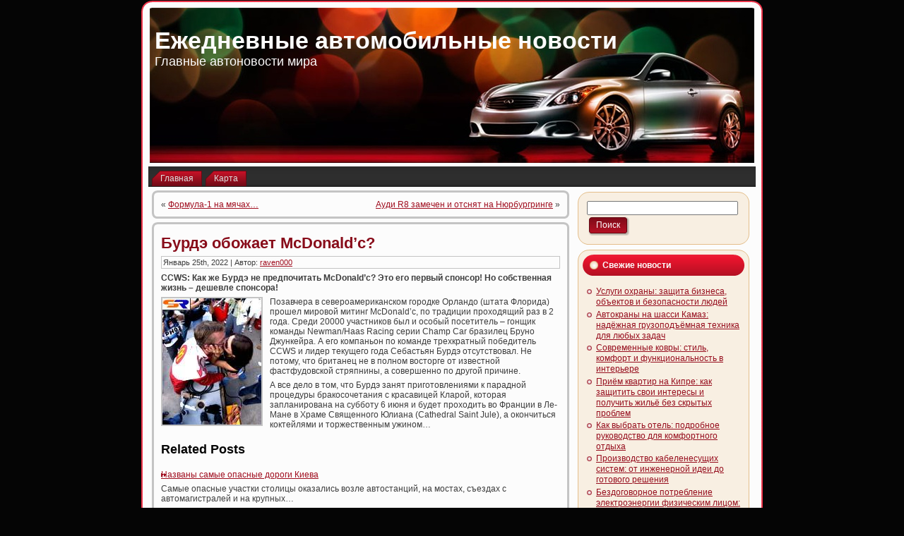

--- FILE ---
content_type: text/html; charset=UTF-8
request_url: https://god-radosti.ru/2022/01/25/burde-obozhaet-mcdonalds/
body_size: 7759
content:
<!DOCTYPE html PUBLIC "-//W3C//DTD XHTML 1.0 Transitional//EN" "http://www.w3.org/TR/xhtml1/DTD/xhtml1-transitional.dtd">
<html xmlns="http://www.w3.org/1999/xhtml" lang="ru-RU">
<head profile="http://gmpg.org/xfn/11">
<meta http-equiv="Content-Type" content="text/html; charset=UTF-8" />
<meta http-equiv="X-UA-Compatible" content="IE=EmulateIE7" />
<title>Бурдэ обожает McDonald&#039;с? | Ежедневные автомобильные новости</title>
<script type="text/javascript" src="https://god-radosti.ru/wp-content/themes/Silver_Speed_3/script.js"></script>
<link rel="stylesheet" href="https://god-radosti.ru/wp-content/themes/Silver_Speed_3/style.css" type="text/css" media="screen" />
<!--[if IE 6]><link rel="stylesheet" href="https://god-radosti.ru/wp-content/themes/Silver_Speed_3/style.ie6.css" type="text/css" media="screen" /><![endif]-->
<!--[if IE 7]><link rel="stylesheet" href="https://god-radosti.ru/wp-content/themes/Silver_Speed_3/style.ie7.css" type="text/css" media="screen" /><![endif]-->
<link rel="alternate" type="application/rss+xml" title="Ежедневные автомобильные новости RSS Feed" href="https://god-radosti.ru/feed/" />
<link rel="alternate" type="application/atom+xml" title="Ежедневные автомобильные новости Atom Feed" href="https://god-radosti.ru/feed/atom/" /> 
<link rel="pingback" href="https://god-radosti.ru/xmlrpc.php" />

<!-- All In One SEO Pack 3.5.2[361,393] -->
<meta name="description"  content="CCWS: Как же Бурдэ не предпочитать McDonald&#039;с? Это его первый спонсор! Но собственная жизнь – дешевле спонсора! Позавчера в североамериканском городке Орландо" />

<script type="application/ld+json" class="aioseop-schema">{"@context":"https://schema.org","@graph":[{"@type":"Organization","@id":"https://god-radosti.ru/#organization","url":"https://god-radosti.ru/","name":"Ежедневные автомобильные новости","sameAs":[]},{"@type":"WebSite","@id":"https://god-radosti.ru/#website","url":"https://god-radosti.ru/","name":"Ежедневные автомобильные новости","publisher":{"@id":"https://god-radosti.ru/#organization"}},{"@type":"WebPage","@id":"https://god-radosti.ru/2022/01/25/burde-obozhaet-mcdonalds/#webpage","url":"https://god-radosti.ru/2022/01/25/burde-obozhaet-mcdonalds/","inLanguage":"ru-RU","name":"Бурдэ обожает McDonald’с?","isPartOf":{"@id":"https://god-radosti.ru/#website"},"breadcrumb":{"@id":"https://god-radosti.ru/2022/01/25/burde-obozhaet-mcdonalds/#breadcrumblist"},"datePublished":"2022-01-25T17:11:06+00:00","dateModified":"2022-01-25T17:11:06+00:00"},{"@type":"Article","@id":"https://god-radosti.ru/2022/01/25/burde-obozhaet-mcdonalds/#article","isPartOf":{"@id":"https://god-radosti.ru/2022/01/25/burde-obozhaet-mcdonalds/#webpage"},"author":{"@id":"https://god-radosti.ru/author/raven000/#author"},"headline":"Бурдэ обожает McDonald’с?","datePublished":"2022-01-25T17:11:06+00:00","dateModified":"2022-01-25T17:11:06+00:00","commentCount":0,"mainEntityOfPage":{"@id":"https://god-radosti.ru/2022/01/25/burde-obozhaet-mcdonalds/#webpage"},"publisher":{"@id":"https://god-radosti.ru/#organization"},"articleSection":"Дороги"},{"@type":"Person","@id":"https://god-radosti.ru/author/raven000/#author","name":"raven000","sameAs":[],"image":{"@type":"ImageObject","@id":"https://god-radosti.ru/#personlogo","url":"https://secure.gravatar.com/avatar/cfe7b6a6acc1885c15d67ef140ca458e?s=96&d=mm&r=g","width":96,"height":96,"caption":"raven000"}},{"@type":"BreadcrumbList","@id":"https://god-radosti.ru/2022/01/25/burde-obozhaet-mcdonalds/#breadcrumblist","itemListElement":[{"@type":"ListItem","position":1,"item":{"@type":"WebPage","@id":"https://god-radosti.ru/","url":"https://god-radosti.ru/","name":"Ежедневные автомобильные новости"}},{"@type":"ListItem","position":2,"item":{"@type":"WebPage","@id":"https://god-radosti.ru/2022/01/25/burde-obozhaet-mcdonalds/","url":"https://god-radosti.ru/2022/01/25/burde-obozhaet-mcdonalds/","name":"Бурдэ обожает McDonald’с?"}}]}]}</script>
<link rel="canonical" href="https://god-radosti.ru/2022/01/25/burde-obozhaet-mcdonalds/" />
<!-- All In One SEO Pack -->
<link rel='dns-prefetch' href='//s.w.org' />
<link rel="alternate" type="application/rss+xml" title="Ежедневные автомобильные новости &raquo; Лента комментариев к &laquo;Бурдэ обожает McDonald’с?&raquo;" href="https://god-radosti.ru/2022/01/25/burde-obozhaet-mcdonalds/feed/" />
		<script type="text/javascript">
			window._wpemojiSettings = {"baseUrl":"https:\/\/s.w.org\/images\/core\/emoji\/11\/72x72\/","ext":".png","svgUrl":"https:\/\/s.w.org\/images\/core\/emoji\/11\/svg\/","svgExt":".svg","source":{"concatemoji":"https:\/\/god-radosti.ru\/wp-includes\/js\/wp-emoji-release.min.js?ver=4.9.18"}};
			!function(e,a,t){var n,r,o,i=a.createElement("canvas"),p=i.getContext&&i.getContext("2d");function s(e,t){var a=String.fromCharCode;p.clearRect(0,0,i.width,i.height),p.fillText(a.apply(this,e),0,0);e=i.toDataURL();return p.clearRect(0,0,i.width,i.height),p.fillText(a.apply(this,t),0,0),e===i.toDataURL()}function c(e){var t=a.createElement("script");t.src=e,t.defer=t.type="text/javascript",a.getElementsByTagName("head")[0].appendChild(t)}for(o=Array("flag","emoji"),t.supports={everything:!0,everythingExceptFlag:!0},r=0;r<o.length;r++)t.supports[o[r]]=function(e){if(!p||!p.fillText)return!1;switch(p.textBaseline="top",p.font="600 32px Arial",e){case"flag":return s([55356,56826,55356,56819],[55356,56826,8203,55356,56819])?!1:!s([55356,57332,56128,56423,56128,56418,56128,56421,56128,56430,56128,56423,56128,56447],[55356,57332,8203,56128,56423,8203,56128,56418,8203,56128,56421,8203,56128,56430,8203,56128,56423,8203,56128,56447]);case"emoji":return!s([55358,56760,9792,65039],[55358,56760,8203,9792,65039])}return!1}(o[r]),t.supports.everything=t.supports.everything&&t.supports[o[r]],"flag"!==o[r]&&(t.supports.everythingExceptFlag=t.supports.everythingExceptFlag&&t.supports[o[r]]);t.supports.everythingExceptFlag=t.supports.everythingExceptFlag&&!t.supports.flag,t.DOMReady=!1,t.readyCallback=function(){t.DOMReady=!0},t.supports.everything||(n=function(){t.readyCallback()},a.addEventListener?(a.addEventListener("DOMContentLoaded",n,!1),e.addEventListener("load",n,!1)):(e.attachEvent("onload",n),a.attachEvent("onreadystatechange",function(){"complete"===a.readyState&&t.readyCallback()})),(n=t.source||{}).concatemoji?c(n.concatemoji):n.wpemoji&&n.twemoji&&(c(n.twemoji),c(n.wpemoji)))}(window,document,window._wpemojiSettings);
		</script>
		<style type="text/css">
img.wp-smiley,
img.emoji {
	display: inline !important;
	border: none !important;
	box-shadow: none !important;
	height: 1em !important;
	width: 1em !important;
	margin: 0 .07em !important;
	vertical-align: -0.1em !important;
	background: none !important;
	padding: 0 !important;
}
</style>
<link rel='https://api.w.org/' href='https://god-radosti.ru/wp-json/' />
<link rel="EditURI" type="application/rsd+xml" title="RSD" href="https://god-radosti.ru/xmlrpc.php?rsd" />
<link rel="wlwmanifest" type="application/wlwmanifest+xml" href="https://god-radosti.ru/wp-includes/wlwmanifest.xml" /> 
<link rel='prev' title='Формула-1 на мячах…' href='https://god-radosti.ru/2022/01/25/formula-1-na-myachax/' />
<link rel='next' title='Ауди R8 замечен и отснят на Нюрбургринге' href='https://god-radosti.ru/2022/01/27/audi-r8-zamechen-i-otsnyat-na-nyurburgringe/' />
<meta name="generator" content="WordPress 4.9.18" />
<link rel='shortlink' href='https://god-radosti.ru/?p=7701' />
<link rel="alternate" type="application/json+oembed" href="https://god-radosti.ru/wp-json/oembed/1.0/embed?url=https%3A%2F%2Fgod-radosti.ru%2F2022%2F01%2F25%2Fburde-obozhaet-mcdonalds%2F" />
<link rel="alternate" type="text/xml+oembed" href="https://god-radosti.ru/wp-json/oembed/1.0/embed?url=https%3A%2F%2Fgod-radosti.ru%2F2022%2F01%2F25%2Fburde-obozhaet-mcdonalds%2F&#038;format=xml" />
<style type='text/css'>.rp4wp-related-posts ul{width:100%;padding:0;margin:0;float:left;}
.rp4wp-related-posts ul>li{list-style:none;padding:0;margin:0;padding-bottom:20px;clear:both;}
.rp4wp-related-posts ul>li>p{margin:0;padding:0;}
.rp4wp-related-post-image{width:35%;padding-right:25px;-moz-box-sizing:border-box;-webkit-box-sizing:border-box;box-sizing:border-box;float:left;}</style>
<link rel="icon" href="https://god-radosti.ru/wp-content/uploads/2019/05/авто2.png" sizes="32x32" />
<link rel="icon" href="https://god-radosti.ru/wp-content/uploads/2019/05/авто2.png" sizes="192x192" />
<link rel="apple-touch-icon-precomposed" href="https://god-radosti.ru/wp-content/uploads/2019/05/авто2.png" />
<meta name="msapplication-TileImage" content="https://god-radosti.ru/wp-content/uploads/2019/05/авто2.png" />

</head>
<body>
<div id="art-page-background-simple-gradient">
</div>
<div id="art-main">
<div class="art-Sheet">
    <div class="art-Sheet-tl"></div>
    <div class="art-Sheet-tr"></div>
    <div class="art-Sheet-bl"></div>
    <div class="art-Sheet-br"></div>
    <div class="art-Sheet-tc"></div>
    <div class="art-Sheet-bc"></div>
    <div class="art-Sheet-cl"></div>
    <div class="art-Sheet-cr"></div>
    <div class="art-Sheet-cc"></div>
    <div class="art-Sheet-body">
<div class="art-Header">
    <div class="art-Header-png"></div>
    <div class="art-Header-jpeg"></div>
<div class="art-Logo">
    <h1 id="name-text" class="art-Logo-name">
        <a href="http://god-radosti.ru/">Ежедневные автомобильные новости</a></h1>
    <div id="slogan-text" class="art-Logo-text">
        Главные автоновости мира</div>
</div>

</div>
<div class="art-nav">
	<div class="l"></div>
	<div class="r"></div>
	<ul class="art-menu">
		<li><a href="http://god-radosti.ru"><span class="l"></span><span class="r"></span><span class="t">Главная</span></a></li><li class="page_item page-item-2"><a href="https://god-radosti.ru/map/"><span class="l"></span><span class="r"></span><span class="t">Карта</span></a></li>

	</ul>
</div>
<div class="art-contentLayout">
<div class="art-content">

<div class="art-Post">
    <div class="art-Post-tl"></div>
    <div class="art-Post-tr"></div>
    <div class="art-Post-bl"></div>
    <div class="art-Post-br"></div>
    <div class="art-Post-tc"></div>
    <div class="art-Post-bc"></div>
    <div class="art-Post-cl"></div>
    <div class="art-Post-cr"></div>
    <div class="art-Post-cc"></div>
    <div class="art-Post-body">
<div class="art-Post-inner art-article">

<div class="art-PostContent">
	
	
	
	
	
	
	

<div class="navigation">
	<div class="alignleft">&laquo; <a href="https://god-radosti.ru/2022/01/25/formula-1-na-myachax/" rel="prev">Формула-1 на мячах…</a></div>
	<div class="alignright"><a href="https://god-radosti.ru/2022/01/27/audi-r8-zamechen-i-otsnyat-na-nyurburgringe/" rel="next">Ауди R8 замечен и отснят на Нюрбургринге</a> &raquo;</div>
</div>

</div>
<div class="cleared"></div>


</div>

		<div class="cleared"></div>
    </div>
</div>

<div class="art-Post">
    <div class="art-Post-tl"></div>
    <div class="art-Post-tr"></div>
    <div class="art-Post-bl"></div>
    <div class="art-Post-br"></div>
    <div class="art-Post-tc"></div>
    <div class="art-Post-bc"></div>
    <div class="art-Post-cl"></div>
    <div class="art-Post-cr"></div>
    <div class="art-Post-cc"></div>
    <div class="art-Post-body">
<div class="art-Post-inner art-article">
<h2 class="art-PostHeader">
<a href="https://god-radosti.ru/2022/01/25/burde-obozhaet-mcdonalds/" rel="bookmark" title="Постоянная ссылка на Бурдэ обожает McDonald’с?">
Бурдэ обожает McDonald’с?</a>
</h2>
<div class="art-PostMetadataHeader">
<div class="art-PostHeaderIcons art-metadata-icons">
Январь 25th, 2022 | Автор: <a href="https://god-radosti.ru/author/raven000/" title="Записи raven000" rel="author">raven000</a>
</div>

</div>
<div class="art-PostContent">

          <p><strong>CCWS: Как же Бурдэ не предпочитать McDonald’с? Это его первый спонсор! Но собственная жизнь – дешевле спонсора!</strong> </p>
<p><img style="margin: 0px 10px 5px 0px;" title="" height="179" alt="" src="http://i.infocar.ua/img/news_pics/2006_05/4474_1.jpg" width="140" align="left" border="1">Позавчера в североамериканском городке Орландо (штата Флорида) прошел мировой митинг McDonald’с, по традиции проходящий раз в 2 года. Среди 20000 участников был и особый посетитель – гонщик команды Newman/Haas Racing серии Champ Car бразилец Бруно Джункейра. А его компаньон по команде трехкратный победитель CCWS и лидер текущего года Себастьян Бурдэ отсутствовал. Не потому, что британец не в полном восторге от известной фастфудовской стряпнины, а совершенно по другой причине.</p>
<p> А все дело в том, что Бурдэ занят приготовлениями к парадной процедуры бракосочетания с красавицей Кларой, которая запланирована на субботу 6 июня и будет проходить во Франции в Ле-Мане в Храме Священного Юлиана (Cathedral Saint Jule), а окончиться коктейлями и торжественным ужином… </p>
<div class='rp4wp-related-posts'>
<h3>Related Posts</h3>
<ul>
<li><div class='rp4wp-related-post-content'>
<a href='https://god-radosti.ru/2019/07/11/nazvany-samye-opasnye-dorogi-kieva/'>Названы самые опасные дороги Киева</a><p>Самые опасные участки столицы оказались возле автостанций, на мостах, съездах с автомагистралей и на крупных&hellip;</p></div>
</li>
<li><div class='rp4wp-related-post-content'>
<a href='https://god-radosti.ru/2019/04/10/kievsovet-obeshhaet-vernut-evakuatory-na-dorogi/'>Киевсовет обещает вернуть эвакуаторы на дороги</a><p>Эвакуаторы могут снова вернутся на киевские улицы, чтобы разгрузить их от неправильно припаркованных автомобилей в&hellip;</p></div>
</li>
<li><div class='rp4wp-related-post-content'>
<a href='https://god-radosti.ru/2020/02/23/zima-okonchatelno-zasyplet-snegom-dorogi/'>Зима окончательно засыплет снегом дороги</a><p>13 декабря в Украине будет идти снег, температура ночью снизится до 12°, днем - до&hellip;</p></div>
</li>
</ul>
</div>
                  
</div>
<div class="cleared"></div>
<div class="art-PostMetadataFooter">
<div class="art-PostFooterIcons art-metadata-icons">
Опубликовано в рубрике <a href="https://god-radosti.ru/category/dorogi/" rel="category tag">Дороги</a>
</div>

</div>

</div>

		<div class="cleared"></div>
    </div>
</div>



<!-- You can start editing here. -->



	
		<!-- If comments are open, but there are no comments. -->

	 




<div class="art-Post">
    <div class="art-Post-tl"></div>
    <div class="art-Post-tr"></div>
    <div class="art-Post-bl"></div>
    <div class="art-Post-br"></div>
    <div class="art-Post-tc"></div>
    <div class="art-Post-bc"></div>
    <div class="art-Post-cl"></div>
    <div class="art-Post-cr"></div>
    <div class="art-Post-cc"></div>
    <div class="art-Post-body">
<div class="art-Post-inner art-article">

<div class="art-PostContent">

<div id="respond">
  
  <h3>Оставить комментарий</h3>

<div class="cancel-comment-reply">
	<small><a rel="nofollow" id="cancel-comment-reply-link" href="/2022/01/25/burde-obozhaet-mcdonalds/#respond" style="display:none;">Нажмите, чтобы отменить ответ.</a></small>
</div>



<form action="http://god-radosti.ru/wp-comments-post.php" method="post" id="commentform">



<p><input type="text" name="author" id="author" value="" size="22" tabindex="1" aria-required='true' />
<label for="author"><small>Имя (обязательно)</small></label></p>

<p><input type="text" name="email" id="email" value="" size="22" tabindex="2" aria-required='true' />
<label for="email"><small>Mail (не будет опубликовано) (обязательно)</small></label></p>

<p><input type="text" name="url" id="url" value="" size="22" tabindex="3" />
<label for="url"><small>Вебсайт</small></label></p>



<!--<p><small><strong>XHTML:</strong> Вы можете использовать следующие теги: <code>&lt;a href=&quot;&quot; title=&quot;&quot;&gt; &lt;abbr title=&quot;&quot;&gt; &lt;acronym title=&quot;&quot;&gt; &lt;b&gt; &lt;blockquote cite=&quot;&quot;&gt; &lt;cite&gt; &lt;code&gt; &lt;del datetime=&quot;&quot;&gt; &lt;em&gt; &lt;i&gt; &lt;q cite=&quot;&quot;&gt; &lt;s&gt; &lt;strike&gt; &lt;strong&gt; </code></small></p>-->

<p><textarea name="comment" id="comment" cols="100%" rows="10" tabindex="4"></textarea></p>

<p>
	<span class="art-button-wrapper">
		<span class="l"> </span>
		<span class="r"> </span>
		<input class="art-button" type="submit" name="submit" tabindex="5" value="Отправить" />
	</span>
<input type='hidden' name='comment_post_ID' value='7701' id='comment_post_ID' />
<input type='hidden' name='comment_parent' id='comment_parent' value='0' />

</p>


</form>


</div>

</div>
<div class="cleared"></div>


</div>

		<div class="cleared"></div>
    </div>
</div>



</div>
<div class="art-sidebar1">  



<div id="search-2" class="widget widget_search"><div class="art-Block">
    <div class="art-Block-tl"></div>
    <div class="art-Block-tr"></div>
    <div class="art-Block-bl"></div>
    <div class="art-Block-br"></div>
    <div class="art-Block-tc"></div>
    <div class="art-Block-bc"></div>
    <div class="art-Block-cl"></div>
    <div class="art-Block-cr"></div>
    <div class="art-Block-cc"></div>
    <div class="art-Block-body">
<div class="art-BlockContent">
    <div class="art-BlockContent-body">
<form method="get" name="searchform" action="https://god-radosti.ru/">
<div><input type="text" value="" name="s" style="width: 95%;" />
	<span class="art-button-wrapper">
		<span class="l"> </span>
		<span class="r"> </span>
		<input class="art-button" type="submit" name="search" value="Поиск" />
	</span>
</div>
</form>


		<div class="cleared"></div>
    </div>
</div>

		<div class="cleared"></div>
    </div>
</div>
</div>		<div id="recent-posts-2" class="widget widget_recent_entries"><div class="art-Block">
    <div class="art-Block-tl"></div>
    <div class="art-Block-tr"></div>
    <div class="art-Block-bl"></div>
    <div class="art-Block-br"></div>
    <div class="art-Block-tc"></div>
    <div class="art-Block-bc"></div>
    <div class="art-Block-cl"></div>
    <div class="art-Block-cr"></div>
    <div class="art-Block-cc"></div>
    <div class="art-Block-body">
		<div class="art-BlockHeader">
    <div class="l"></div>
    <div class="r"></div>
    <div class="art-header-tag-icon">
        <div class="t">Свежие новости</div>
    </div>
</div><div class="art-BlockContent">
    <div class="art-BlockContent-body">
		<ul>
											<li>
					<a href="https://god-radosti.ru/2026/02/01/uslugi-ohrany-zashhita-biznesa-obektov-i-bezopasnosti-ljudej/">Услуги охраны: защита бизнеса, объектов и безопасности людей</a>
									</li>
											<li>
					<a href="https://god-radosti.ru/2026/02/01/avtokrany-na-shassi-kamaz-nadjozhnaja-gruzopodjomnaja-tehnika-dlja-ljubyh-zadach/">Автокраны на шасси Камаз: надёжная грузоподъёмная техника для любых задач</a>
									</li>
											<li>
					<a href="https://god-radosti.ru/2026/02/01/sovremennye-kovry-stil-komfort-i-funkcionalnost-v-interere/">Современные ковры: стиль, комфорт и функциональность в интерьере</a>
									</li>
											<li>
					<a href="https://god-radosti.ru/2026/01/21/prijom-kvartir-na-kipre-kak-zashhitit-svoi-interesy-i-poluchit-zhiljo-bez-skrytyh-problem/">Приём квартир на Кипре: как защитить свои интересы и получить жильё без скрытых проблем</a>
									</li>
											<li>
					<a href="https://god-radosti.ru/2026/01/19/kak-vybrat-otel-podrobnoe-rukovodstvo-dlja-komfortnogo-otdyha/">Как выбрать отель: подробное руководство для комфортного отдыха</a>
									</li>
											<li>
					<a href="https://god-radosti.ru/2026/01/04/proizvodstvo-kabelenesushhih-sistem-ot-inzhenernoj-idei-do-gotovogo-reshenija/">Производство кабеленесущих систем: от инженерной идеи до готового решения</a>
									</li>
											<li>
					<a href="https://god-radosti.ru/2025/12/08/bezdogovornoe-potreblenie-jelektrojenergii-fizicheskim-licom-sut-prichiny-pravovye-posledstvija/">Бездоговорное потребление электроэнергии физическим лицом: суть, причины, правовые последствия</a>
									</li>
											<li>
					<a href="https://god-radosti.ru/2025/12/04/kak-vybrat-i-kupit-gazoanalizator-podrobnoe-rukovodstvo-dlja-otvetstvennyh-polzovatelej/">Как выбрать и купить газоанализатор: подробное руководство для ответственных пользователей</a>
									</li>
											<li>
					<a href="https://god-radosti.ru/2025/12/02/remont-avtomobilej-gac-podrobnoe-rukovodstvo-i-sovety-vladelcam/">Ремонт автомобилей GAC: подробное руководство и советы владельцам</a>
									</li>
											<li>
					<a href="https://god-radosti.ru/2025/11/11/pokraska-domov-v-moskve-i-moskovskoj-oblasti-osobennosti-tehnologii-i-sovety/">Покраска домов в Москве и Московской области: особенности, технологии и советы</a>
									</li>
					</ul>
		
		<div class="cleared"></div>
    </div>
</div>

		<div class="cleared"></div>
    </div>
</div>
</div><div id="categories-2" class="widget widget_categories"><div class="art-Block">
    <div class="art-Block-tl"></div>
    <div class="art-Block-tr"></div>
    <div class="art-Block-bl"></div>
    <div class="art-Block-br"></div>
    <div class="art-Block-tc"></div>
    <div class="art-Block-bc"></div>
    <div class="art-Block-cl"></div>
    <div class="art-Block-cr"></div>
    <div class="art-Block-cc"></div>
    <div class="art-Block-body">
<div class="art-BlockHeader">
    <div class="l"></div>
    <div class="r"></div>
    <div class="art-header-tag-icon">
        <div class="t">Рубрики</div>
    </div>
</div><div class="art-BlockContent">
    <div class="art-BlockContent-body">
		<ul>
	<li class="cat-item cat-item-7"><a href="https://god-radosti.ru/category/avtonovinki/" >Автоновинки</a>
</li>
	<li class="cat-item cat-item-8"><a href="https://god-radosti.ru/category/avtorynok/" >Авторынок</a>
</li>
	<li class="cat-item cat-item-1"><a href="https://god-radosti.ru/category/bez-rubriki/" >Без рубрики</a>
</li>
	<li class="cat-item cat-item-2"><a href="https://god-radosti.ru/category/dorogi/" >Дороги</a>
</li>
	<li class="cat-item cat-item-4"><a href="https://god-radosti.ru/category/sport/" >Спорт</a>
</li>
	<li class="cat-item cat-item-6"><a href="https://god-radosti.ru/category/stati/" >Статьи</a>
</li>
	<li class="cat-item cat-item-3"><a href="https://god-radosti.ru/category/straxovanie/" >Страхование</a>
</li>
	<li class="cat-item cat-item-10"><a href="https://god-radosti.ru/category/texnologii/" >Технологии</a>
</li>
	<li class="cat-item cat-item-5"><a href="https://god-radosti.ru/category/toplivo/" >Топливо</a>
</li>
	<li class="cat-item cat-item-9"><a href="https://god-radosti.ru/category/tyuning/" >Тюнинг</a>
</li>
		</ul>

		<div class="cleared"></div>
    </div>
</div>

		<div class="cleared"></div>
    </div>
</div>
</div><div id="meta-2" class="widget widget_meta"><div class="art-Block">
    <div class="art-Block-tl"></div>
    <div class="art-Block-tr"></div>
    <div class="art-Block-bl"></div>
    <div class="art-Block-br"></div>
    <div class="art-Block-tc"></div>
    <div class="art-Block-bc"></div>
    <div class="art-Block-cl"></div>
    <div class="art-Block-cr"></div>
    <div class="art-Block-cc"></div>
    <div class="art-Block-body">
<div class="art-BlockHeader">
    <div class="l"></div>
    <div class="r"></div>
    <div class="art-header-tag-icon">
        <div class="t">Мета</div>
    </div>
</div><div class="art-BlockContent">
    <div class="art-BlockContent-body">
			<ul>
						<li><a href="https://god-radosti.ru/wp-login.php">Войти</a></li>
			<li><a href="https://god-radosti.ru/feed/"><abbr title="Really Simple Syndication">RSS</abbr> записей</a></li>
			<li><a href="https://god-radosti.ru/comments/feed/"><abbr title="Really Simple Syndication">RSS</abbr> комментариев</a></li>
			<li><a href="https://ru.wordpress.org/" title="Сайт работает на WordPress &#8212; современной персональной платформе для публикаций.">WordPress.org</a></li>			</ul>
			
		<div class="cleared"></div>
    </div>
</div>

		<div class="cleared"></div>
    </div>
</div>
</div></div>
</div>
<div class="cleared"></div>

<div class="art-Footer">   
	
	
	
		
	
	<div class="art-Footer-inner">                <a href="https://god-radosti.ru/feed/" class="art-rss-tag-icon" title="RSS button"></a>                <div class="art-Footer-text"><p> Все права защищены <a href="http://god-radosti.ru/">Ежедневные автомобильные новости</a><br /> <a href="" title=""></a> <a href="" title=""></a></p></div>    </div>    <div class="">    </div></div>		<div class="cleared"></div>    </div></div><div class="cleared"></div></div><div><script type='text/javascript' src='https://god-radosti.ru/wp-includes/js/wp-embed.min.js?ver=4.9.18'></script>
</div></body></html>